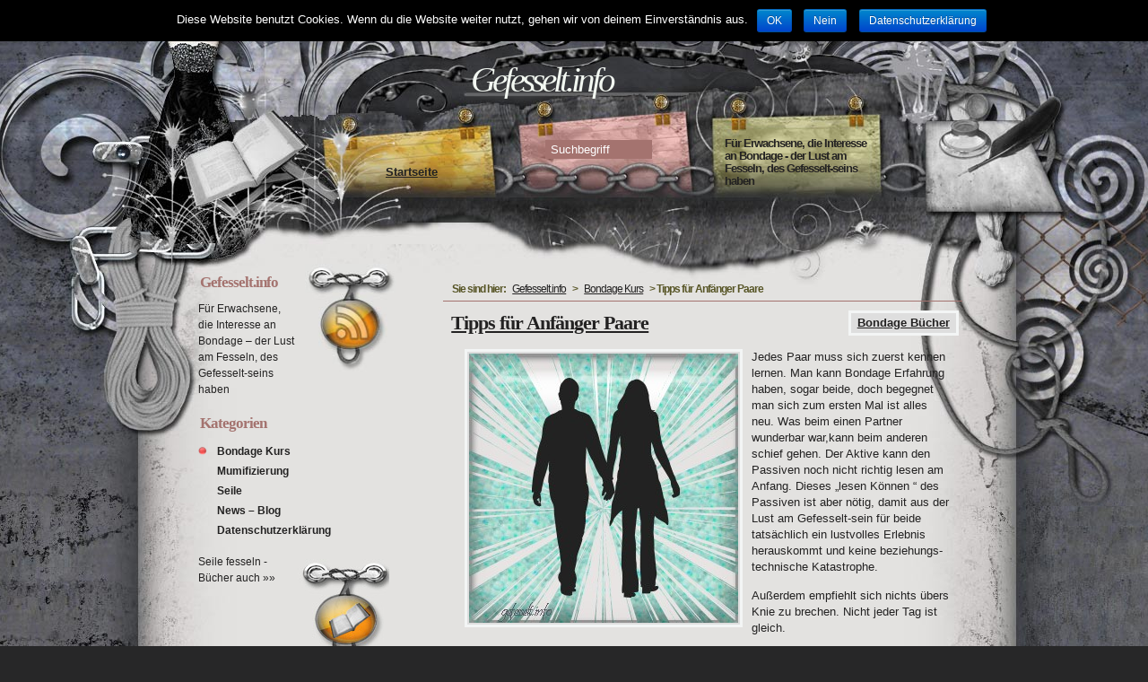

--- FILE ---
content_type: text/html; charset=UTF-8
request_url: https://gefesselt.info/bondage-kurs/bondage-anfaenger-paare/
body_size: 8946
content:
<!DOCTYPE html PUBLIC "-//W3C//DTD XHTML 1.0 Strict//EN" "http://www.w3.org/TR/xhtml1/DTD/xhtml1-strict.dtd">
<html xmlns="http://www.w3.org/1999/xhtml" lang="de">
<head profile="http://gmpg.org/xfn/11">



<title>  Tipps für Anfänger Paare - Gefesselt.info</title>



<meta http-equiv="Content-Type" content="text/html; charset=UTF-8" />
<meta http-equiv="content-style-type" content="text/css" />
<meta http-equiv="content-script-type" content="text/javascript" />
<meta name="Author" content="gefesselt.info" />
<meta name="Publisher" content="gefesselt.info" />
<meta name="Copyright" content="gefesselt.info" />
<meta name="Page-topic" content="Bondage, Mumifikation,Fesseln " />
<meta name="Audience" content="adult" />
<meta name="Page-type" content="Lexikon" />

<meta name="robots" content="index,follow,noodp" />
<meta name="description" content="Jedes Paar muss sich zuerst kennen lernen. Man kann Bondage Erfahrung haben, sogar beide, doch begegnet man sich zum ersten..." />

<link rel="meta" href="http://www.gefesselt.info/labels.rdf" type="application/rdf+xml" title="ICRA labels" />
<meta http-equiv="pics-Label" content='(pics-1.1 "http://www.icra.org/pics/vocabularyv03/" l gen true for "http://gefesselt.info" r (n 0 s 2 v 0 l 0 oa 0 ob 0 oc 0 od 0 oe 0 of 0 og 0 oh 0 c 0) gen true for "http://www.gefesselt.info" r (n 0 s 2 v 0 l 0 oa 0 ob 0 oc 0 od 0 oe 0 of 0 og 0 oh 0 c 0))' />

<link rel="stylesheet" type="text/css"  media="print"  href="https://gefesselt.info/wp-content/themes/mts_gefesselt/print.css" /> 
<link rel="stylesheet" media="handheld" type="text/css" href="https://gefesselt.info/wp-content/themes/mts_gefesselt/handheld.css" /> 
<link rel="stylesheet" href="https://gefesselt.info/wp-content/themes/mts_gefesselt/style.css" type="text/css" media="screen" />

<link rel="alternate" type="application/rss+xml" title="Gefesselt.info RSS Feed" href="https://gefesselt.info/feed/" />
<link rel="pingback" href="https://gefesselt.info/xmlrpc.php" />

<link rel='dns-prefetch' href='//s.w.org' />
<link rel="alternate" type="application/rss+xml" title="Gefesselt.info &raquo; Tipps für Anfänger Paare-Kommentar-Feed" href="https://gefesselt.info/bondage-kurs/bondage-anfaenger-paare/feed/" />
		<script type="text/javascript">
			window._wpemojiSettings = {"baseUrl":"https:\/\/s.w.org\/images\/core\/emoji\/11\/72x72\/","ext":".png","svgUrl":"https:\/\/s.w.org\/images\/core\/emoji\/11\/svg\/","svgExt":".svg","source":{"concatemoji":"https:\/\/gefesselt.info\/wp-includes\/js\/wp-emoji-release.min.js?ver=4.9.28"}};
			!function(e,a,t){var n,r,o,i=a.createElement("canvas"),p=i.getContext&&i.getContext("2d");function s(e,t){var a=String.fromCharCode;p.clearRect(0,0,i.width,i.height),p.fillText(a.apply(this,e),0,0);e=i.toDataURL();return p.clearRect(0,0,i.width,i.height),p.fillText(a.apply(this,t),0,0),e===i.toDataURL()}function c(e){var t=a.createElement("script");t.src=e,t.defer=t.type="text/javascript",a.getElementsByTagName("head")[0].appendChild(t)}for(o=Array("flag","emoji"),t.supports={everything:!0,everythingExceptFlag:!0},r=0;r<o.length;r++)t.supports[o[r]]=function(e){if(!p||!p.fillText)return!1;switch(p.textBaseline="top",p.font="600 32px Arial",e){case"flag":return s([55356,56826,55356,56819],[55356,56826,8203,55356,56819])?!1:!s([55356,57332,56128,56423,56128,56418,56128,56421,56128,56430,56128,56423,56128,56447],[55356,57332,8203,56128,56423,8203,56128,56418,8203,56128,56421,8203,56128,56430,8203,56128,56423,8203,56128,56447]);case"emoji":return!s([55358,56760,9792,65039],[55358,56760,8203,9792,65039])}return!1}(o[r]),t.supports.everything=t.supports.everything&&t.supports[o[r]],"flag"!==o[r]&&(t.supports.everythingExceptFlag=t.supports.everythingExceptFlag&&t.supports[o[r]]);t.supports.everythingExceptFlag=t.supports.everythingExceptFlag&&!t.supports.flag,t.DOMReady=!1,t.readyCallback=function(){t.DOMReady=!0},t.supports.everything||(n=function(){t.readyCallback()},a.addEventListener?(a.addEventListener("DOMContentLoaded",n,!1),e.addEventListener("load",n,!1)):(e.attachEvent("onload",n),a.attachEvent("onreadystatechange",function(){"complete"===a.readyState&&t.readyCallback()})),(n=t.source||{}).concatemoji?c(n.concatemoji):n.wpemoji&&n.twemoji&&(c(n.twemoji),c(n.wpemoji)))}(window,document,window._wpemojiSettings);
		</script>
		<style type="text/css">
img.wp-smiley,
img.emoji {
	display: inline !important;
	border: none !important;
	box-shadow: none !important;
	height: 1em !important;
	width: 1em !important;
	margin: 0 .07em !important;
	vertical-align: -0.1em !important;
	background: none !important;
	padding: 0 !important;
}
</style>
<link rel='stylesheet' id='contact-form-7-css'  href='https://gefesselt.info/wp-content/plugins/contact-form-7/includes/css/styles.css?ver=5.0.2' type='text/css' media='all' />
<link rel='stylesheet' id='cookie-notice-front-css'  href='https://gefesselt.info/wp-content/plugins/cookie-notice/css/front.min.css?ver=4.9.28' type='text/css' media='all' />
<link rel='stylesheet' id='multilevelnav_style-css'  href='https://gefesselt.info/?mlnmenu=css&#038;ver=4.9.28' type='text/css' media='all' />
<script type='text/javascript' src='https://gefesselt.info/wp-includes/js/jquery/jquery.js?ver=1.12.4'></script>
<script type='text/javascript' src='https://gefesselt.info/wp-includes/js/jquery/jquery-migrate.min.js?ver=1.4.1'></script>
<script type='text/javascript'>
/* <![CDATA[ */
var cnArgs = {"ajaxurl":"https:\/\/gefesselt.info\/wp-admin\/admin-ajax.php","hideEffect":"fade","onScroll":"no","onScrollOffset":"100","cookieName":"cookie_notice_accepted","cookieValue":"true","cookieTime":"2592000","cookiePath":"\/","cookieDomain":"","redirection":"1","cache":"1","refuse":"yes","revoke_cookies":"0","revoke_cookies_opt":"automatic","secure":"1"};
/* ]]> */
</script>
<script type='text/javascript' src='https://gefesselt.info/wp-content/plugins/cookie-notice/js/front.min.js?ver=1.2.44'></script>
<script type='text/javascript' src='https://gefesselt.info/wp-content/plugins/multi-level-navigation-plugin/scripts/superfish.js?ver=1.4.8'></script>
<link rel='https://api.w.org/' href='https://gefesselt.info/wp-json/' />
<link rel="canonical" href="https://gefesselt.info/bondage-kurs/bondage-anfaenger-paare/" />
<link rel='shortlink' href='https://gefesselt.info/?p=17' />
<link rel="alternate" type="application/json+oembed" href="https://gefesselt.info/wp-json/oembed/1.0/embed?url=https%3A%2F%2Fgefesselt.info%2Fbondage-kurs%2Fbondage-anfaenger-paare%2F" />
<link rel="alternate" type="text/xml+oembed" href="https://gefesselt.info/wp-json/oembed/1.0/embed?url=https%3A%2F%2Fgefesselt.info%2Fbondage-kurs%2Fbondage-anfaenger-paare%2F&#038;format=xml" />

<!-- Multi-level Navigation Plugin v2.3.6 by Ryan Hellyer ... https://geek.hellyer.kiwi/multi-level-navigation/ -->
<!--[if lte IE 7]><script type="text/javascript" src="https://gefesselt.info/wp-content/plugins/multi-level-navigation-plugin/scripts/suckerfish_ie.js"></script><![endif]--><script>jQuery(document).ready(function() {
	jQuery("ul.sf-menu").superfish({
		animation:     {opacity:"show",height:"show"},  // fade-in and slide-down animation
		delay:        0,                            // delay on mouseout
		speed:        "normal",  // animation speed
		autoArrows:   "",  // enable generation of arrow mark-up
		dropShadows:  ""  // enable drop shadows
	});
});
/**
* hoverIntent is similar to jQuery's built-in "hover" function except that
* instead of firing the onMouseOver event immediately, hoverIntent checks
* to see if the user's mouse has slowed down (beneath the sensitivity
* threshold) before firing the onMouseOver event.
*
* hoverIntent r5 // 2007.03.27 // jQuery 1.1.2+
* <http://cherne.net/brian/resources/jquery.hoverIntent.html>
*
* hoverIntent is currently available for use in all personal or commercial
* projects under both MIT and GPL licenses. This means that you can choose
* the license that best suits your project, and use it accordingly.
*
* // basic usage (just like .hover) receives onMouseOver and onMouseOut functions
* $("ul li").hoverIntent( showNav , hideNav );
*
* // advanced usage receives configuration object only
* $("ul li").hoverIntent({
*	sensitivity: 7, // number = sensitivity threshold (must be 1 or higher)
*	interval: 100,   // number = milliseconds of polling interval
*	over: showNav,  // function = onMouseOver callback (required)
*	timeout: 0,   // number = milliseconds delay before onMouseOut function call
*	out: hideNav    // function = onMouseOut callback (required)
* });
*
* @param  f  onMouseOver function || An object with configuration options
* @param  g  onMouseOut function  || Nothing (use configuration options object)
* @author    Brian Cherne <brian@cherne.net>
*/
(function($) {
	$.fn.hoverIntent = function(f,g) {
		// default configuration options
		var cfg = {
			sensitivity: 10,
			interval: 200,
			timeout: 0
		};
		// override configuration options with user supplied object
		cfg = $.extend(cfg, g ? { over: f, out: g } : f );

		// instantiate variables
		// cX, cY = current X and Y position of mouse, updated by mousemove event
		// pX, pY = previous X and Y position of mouse, set by mouseover and polling interval
		var cX, cY, pX, pY;

		// A private function for getting mouse position
		var track = function(ev) {
			cX = ev.pageX;
			cY = ev.pageY;
		};

		// A private function for comparing current and previous mouse position
		var compare = function(ev,ob) {
			ob.hoverIntent_t = clearTimeout(ob.hoverIntent_t);
			// compare mouse positions to see if they've crossed the threshold
			if ( ( Math.abs(pX-cX) + Math.abs(pY-cY) ) < cfg.sensitivity ) {
				$(ob).unbind("mousemove",track);
				// set hoverIntent state to true (so mouseOut can be called)
				ob.hoverIntent_s = 1;
				return cfg.over.apply(ob,[ev]);
			} else {
				// set previous coordinates for next time
				pX = cX; pY = cY;
				// use self-calling timeout, guarantees intervals are spaced out properly (avoids JavaScript timer bugs)
				ob.hoverIntent_t = setTimeout( function(){compare(ev, ob);} , cfg.interval );
			}
		};

		// A private function for delaying the mouseOut function
		var delay = function(ev,ob) {
			ob.hoverIntent_t = clearTimeout(ob.hoverIntent_t);
			ob.hoverIntent_s = 0;
			return cfg.out.apply(ob,[ev]);
		};

		// A private function for handling mouse 'hovering'
		var handleHover = function(e) {
			// next three lines copied from jQuery.hover, ignore children onMouseOver/onMouseOut
			var p = (e.type == "mouseover" ? e.fromElement : e.toElement) || e.relatedTarget;
			while ( p && p != this ) { try { p = p.parentNode; } catch(e) { p = this; } }
			if ( p == this ) { return false; }

			// copy objects to be passed into t (required for event object to be passed in IE)
			var ev = jQuery.extend({},e);
			var ob = this;

			// cancel hoverIntent timer if it exists
			if (ob.hoverIntent_t) { ob.hoverIntent_t = clearTimeout(ob.hoverIntent_t); }

			// else e.type == "onmouseover"
			if (e.type == "mouseover") {
				// set "previous" X and Y position based on initial entry point
				pX = ev.pageX; pY = ev.pageY;
				// update "current" X and Y position based on mousemove
				$(ob).bind("mousemove",track);
				// start polling interval (self-calling timeout) to compare mouse coordinates over time
				if (ob.hoverIntent_s != 1) { ob.hoverIntent_t = setTimeout( function(){compare(ev,ob);} , cfg.interval );}

			// else e.type == "onmouseout"
			} else {
				// unbind expensive mousemove event
				$(ob).unbind("mousemove",track);
				// if hoverIntent state is true, then call the mouseOut function after the specified delay
				if (ob.hoverIntent_s == 1) { ob.hoverIntent_t = setTimeout( function(){delay(ev,ob);} , cfg.timeout );}
			}
		};

		// bind the function to the two event listeners
		return this.mouseover(handleHover).mouseout(handleHover);
	};
})(jQuery);
</script><style data-context="foundation-flickity-css">/*! Flickity v2.0.2
http://flickity.metafizzy.co
---------------------------------------------- */.flickity-enabled{position:relative}.flickity-enabled:focus{outline:0}.flickity-viewport{overflow:hidden;position:relative;height:100%}.flickity-slider{position:absolute;width:100%;height:100%}.flickity-enabled.is-draggable{-webkit-tap-highlight-color:transparent;tap-highlight-color:transparent;-webkit-user-select:none;-moz-user-select:none;-ms-user-select:none;user-select:none}.flickity-enabled.is-draggable .flickity-viewport{cursor:move;cursor:-webkit-grab;cursor:grab}.flickity-enabled.is-draggable .flickity-viewport.is-pointer-down{cursor:-webkit-grabbing;cursor:grabbing}.flickity-prev-next-button{position:absolute;top:50%;width:44px;height:44px;border:none;border-radius:50%;background:#fff;background:hsla(0,0%,100%,.75);cursor:pointer;-webkit-transform:translateY(-50%);transform:translateY(-50%)}.flickity-prev-next-button:hover{background:#fff}.flickity-prev-next-button:focus{outline:0;box-shadow:0 0 0 5px #09F}.flickity-prev-next-button:active{opacity:.6}.flickity-prev-next-button.previous{left:10px}.flickity-prev-next-button.next{right:10px}.flickity-rtl .flickity-prev-next-button.previous{left:auto;right:10px}.flickity-rtl .flickity-prev-next-button.next{right:auto;left:10px}.flickity-prev-next-button:disabled{opacity:.3;cursor:auto}.flickity-prev-next-button svg{position:absolute;left:20%;top:20%;width:60%;height:60%}.flickity-prev-next-button .arrow{fill:#333}.flickity-page-dots{position:absolute;width:100%;bottom:-25px;padding:0;margin:0;list-style:none;text-align:center;line-height:1}.flickity-rtl .flickity-page-dots{direction:rtl}.flickity-page-dots .dot{display:inline-block;width:10px;height:10px;margin:0 8px;background:#333;border-radius:50%;opacity:.25;cursor:pointer}.flickity-page-dots .dot.is-selected{opacity:1}</style><style data-context="foundation-slideout-css">.slideout-menu{position:fixed;left:0;top:0;bottom:0;right:auto;z-index:0;width:256px;overflow-y:auto;-webkit-overflow-scrolling:touch;display:none}.slideout-menu.pushit-right{left:auto;right:0}.slideout-panel{position:relative;z-index:1;will-change:transform}.slideout-open,.slideout-open .slideout-panel,.slideout-open body{overflow:hidden}.slideout-open .slideout-menu{display:block}.pushit{display:none}</style><style type="text/css">.broken_link, a.broken_link {
	text-decoration: line-through;
}</style><style>.ios7.web-app-mode.has-fixed header{ background-color: rgba(45,53,63,.88);}</style><!--[if IE]>
<style type="text/css">
div#containerl { width: 980px;margin:10px auto 0 auto;padding:0 0 0 0;text-align: center;}

</style>
<![endif]-->
<!--framebuster-->
<script type="text/javascript">
if ( top.location != location )
	top.location.href = document.location.href;
</script></head>
<body>
<div id="containerl">
  <div id="header">
  <h1><a name="topp"  title="topp"  id="topp"></a><a href="https://gefesselt.info/" title="Gehe zur Gefesselt.info Startseite">Gefesselt.info </a></h1>
  <p class="eins"><a href="https://gefesselt.info/" title="Gehe zur Gefesselt.info Startseite">Startseite</a></p>
  <div class="zwei"><form method="get" id="searchform" action="https://gefesselt.info">
<fieldset><input  type="text"  size="23" 
onblur="if (this.value == '') {this.value = 'Suchbegriff';}" onfocus="if (this.value == 'Suchbegriff') {this.value = '';}" value="Suchbegriff" name="s" id="s"  />
</fieldset></form></div>
  <p class="drei">F&uuml;r Erwachsene, die Interesse an Bondage - der Lust am Fesseln, des Gefesselt-seins haben<!--Für Erwachsene, die Interesse an Bondage &#8211; der Lust am Fesseln, des Gefesselt-seins haben--></p></div>
<div id="wrapper">
<div id="content">
<!--[if IE 6]>
<p style="color:red;font-weight:bold;width:80%;">Sie nutzen einen sehr gef&auml;hrlichen Browser. Er ist ein Sicherheitsrisiko. Bitte updaten sie auf IE7-er ist kostenlos.
Diese Seite hier unterst&uuml;tzt ganz bewusst diesen IE6 nicht mehr.</p>
<![endif]-->
<p class="breadcrumb">Sie sind  hier:<!-- Breadcrumb NavXT 6.1.0 -->
<a title="Gehe zu Gefesselt.info." href="https://gefesselt.info">Gefesselt.info</a> &gt; <a title="Gehe zu Bondage Kurs." href="https://gefesselt.info/bondage-kurs/" class="post post-page">Bondage Kurs</a>  &gt; Tipps für Anfänger Paare</p>		<div class="post clearfix">
 <div class="article clearfix">
<p class="buecher"><a rel="nofollow" href="http://www.gefesselt.info/buecher-zum-thema/" title="Bondage B&uuml;cher">Bondage B&uuml;cher</a></p>

  <h2 id="post-17"><a href="https://gefesselt.info/bondage-kurs/bondage-anfaenger-paare/" rel="bookmark" title="Tipps für Anfänger Paare">Tipps für Anfänger Paare</a>  </h2> 
  <p><img class="alignleft size-full wp-image-31" title="paar" src="http://www.gefesselt.info/wp-content/uploads/2009/04/paar.jpg" alt="paar" width="300" height="300" srcset="https://gefesselt.info/wp-content/uploads/2009/04/paar.jpg 300w, https://gefesselt.info/wp-content/uploads/2009/04/paar-150x150.jpg 150w" sizes="(max-width: 300px) 100vw, 300px" />Jedes Paar muss sich zuerst kennen lernen. Man kann Bondage Erfahrung haben, sogar beide, doch begegnet man sich zum ersten Mal ist alles neu. Was beim einen Partner wunderbar war,kann beim anderen schief gehen. Der Aktive kann den Passiven noch nicht richtig lesen am Anfang. Dieses &#8222;lesen Können &#8220; des Passiven ist aber nötig, damit aus  der Lust am Gefesselt-sein für beide tatsächlich ein lustvolles Erlebnis herauskommt und keine beziehungs-technische Katastrophe.</p>
<p>Außerdem empfiehlt sich nichts übers Knie zu brechen. Nicht jeder Tag ist gleich.</p>
<p>Ist der Passive gefesselt- liegt er kunstvoll verschnürt in den Seilen &#8211; sicher stellen, dass er sich dennoch bemerkbar machen kann. Eingeschlafene Hände, Füße, das erkennen, dass der Kreislauf heute nicht so mitspielt, sollte kommunizierbar bleiben &#8211; wie auch immer.<br />
Glöckchen, die herunterfallen- Codewörter, die man ausgemacht hat &#8211; was auch immer.</p>
<p>Mancher Passive wird ganz ruhig, wenn was nicht passt, ein anderer windet sich, so es noch geht. Kennt man sich als Paar besser, weiß der Aktive diese Dinge zu deuten, doch am Anfang sollte man drüber reden. Wobei: ein zuviel an reden kann auch zerstören.</p>
<p>Bondage ist eine Frage des Vertrauens und Vertrauen kann man nicht bereden, dass wächst &#8211; wird, wenn es passt mehr , wenn man sich besser kennt &#8211; und :jeder hat mal angefangen.</p>
<p>Kein Bondage Meister wurde dies von heut auf morgen und <a href="http://www.erotische-geschichten-4u.de" title="Sex Geschichten" class="broken_link">Sex Geschichten </a> alleine sind für Bondage einfach zuwenig an Erfahrung in dieser speziellen Form der Erotik.</p>
    
    		
  <p class="related">...weitere Artikel zum Thema:</p><ul class="related"><li class="page_item page-item-23"><a href="https://gefesselt.info/bondage-kurs/rechtliches-und-sicherheit/">Rechtliches und Sicherheit</a></li>
<li class="page_item page-item-19"><a href="https://gefesselt.info/bondage-kurs/bondage-material-bondage-equipment/">Bondage Material &#8211; Equipment</a></li>
<li class="page_item page-item-88"><a href="https://gefesselt.info/bondage-kurs/bondage-beginnt-mit-einem-knoten-die-knotentechnik/">Bondage beginnt mit einem Knoten -die Knotentechnik</a></li>
<li class="page_item page-item-44"><a href="https://gefesselt.info/bondage-kurs/bondage-der-arme-haende/">Bondage der Arme und Hände</a></li>
<li class="page_item page-item-18"><a href="https://gefesselt.info/bondage-kurs/wabenbondage-grundbondage/">Wabenbondage &#8211; Grundbondage</a></li>
<li class="page_item page-item-56"><a href="https://gefesselt.info/bondage-kurs/handschelle-aus-seilen/">Handschelle aus Seilen</a></li>
<li class="page_item page-item-61"><a href="https://gefesselt.info/bondage-kurs/bondage-der-fuesse/">Bondage der Füße</a></li>
<li class="page_item page-item-83"><a href="https://gefesselt.info/bondage-kurs/sind-fesselspiele-abnorm-die-ursachen-fuer-bondage/">sind Fesselspiele abnorm &#8211; die Ursachen für Bondage</a></li>
<li class="page_item page-item-95"><a href="https://gefesselt.info/bondage-kurs/eine-einfache-oberkoerper-bondage/">eine einfache Oberkörper Bondage</a></li>
<li class="page_item page-item-85"><a href="https://gefesselt.info/bondage-kurs/wie-fesselt-man-sich-selber/">wie fesselt man sich selber</a></li>
</ul></div>
 
<!-- You can start editing here. -->


			<!-- If comments are closed. -->
		
	

</div> 
<div class="post clearfix">
</div>    </div><!-- content end--></div><!-- wrapper end-->
<div id="sidebar">
<a class="right" href="https://gefesselt.info/feed/" title="RSS Feed Abo"><img class="imgleft" src="https://gefesselt.info/wp-content/themes/mts_gefesselt/images/mts-gefesselt-rss.jpg" alt="RSS" height="120" width="102" /></a>
<h4>Gefesselt.info</h4>
<p>Für Erwachsene, die Interesse an Bondage &#8211; der Lust am Fesseln, des Gefesselt-seins haben</p>


<h4>Kategorien</h4>

<!-- Multi-level Navigation Plugin v2.3.6 by Ryan Hellyer ... https://geek.hellyer.kiwi/multi-level-navigation/ -->
<div id="pixopoint_menu_wrapper1"><div id="pixopoint_menu1">		<ul class="sf-menu" id="suckerfishnav"><li class="page_item page-item-7 page_item_has_children current_page_ancestor current_page_parent"><a href="https://gefesselt.info/bondage-kurs/">Bondage Kurs</a>
<ul class='children'>
	<li class="page_item page-item-17 current_page_item"><a href="https://gefesselt.info/bondage-kurs/bondage-anfaenger-paare/">Tipps für Anfänger Paare</a></li>
	<li class="page_item page-item-23"><a href="https://gefesselt.info/bondage-kurs/rechtliches-und-sicherheit/">Rechtliches und Sicherheit</a></li>
	<li class="page_item page-item-19"><a href="https://gefesselt.info/bondage-kurs/bondage-material-bondage-equipment/">Bondage Material &#8211; Equipment</a></li>
	<li class="page_item page-item-88"><a href="https://gefesselt.info/bondage-kurs/bondage-beginnt-mit-einem-knoten-die-knotentechnik/">Bondage beginnt mit einem Knoten -die Knotentechnik</a></li>
	<li class="page_item page-item-44"><a href="https://gefesselt.info/bondage-kurs/bondage-der-arme-haende/">Bondage der Arme und Hände</a></li>
	<li class="page_item page-item-18"><a href="https://gefesselt.info/bondage-kurs/wabenbondage-grundbondage/">Wabenbondage &#8211; Grundbondage</a></li>
	<li class="page_item page-item-56"><a href="https://gefesselt.info/bondage-kurs/handschelle-aus-seilen/">Handschelle aus Seilen</a></li>
	<li class="page_item page-item-61"><a href="https://gefesselt.info/bondage-kurs/bondage-der-fuesse/">Bondage der Füße</a></li>
	<li class="page_item page-item-83"><a href="https://gefesselt.info/bondage-kurs/sind-fesselspiele-abnorm-die-ursachen-fuer-bondage/">sind Fesselspiele abnorm &#8211; die Ursachen für Bondage</a></li>
	<li class="page_item page-item-95"><a href="https://gefesselt.info/bondage-kurs/eine-einfache-oberkoerper-bondage/">eine einfache Oberkörper Bondage</a></li>
	<li class="page_item page-item-85"><a href="https://gefesselt.info/bondage-kurs/wie-fesselt-man-sich-selber/">wie fesselt man sich selber</a></li>
</ul>
</li>
<li class="page_item page-item-6 page_item_has_children"><a href="https://gefesselt.info/mumifikation/">Mumifizierung</a>
<ul class='children'>
	<li class="page_item page-item-67"><a href="https://gefesselt.info/mumifikation/extrembondage-mumifizierung-grundsaetzliches/">Extrembondage Mumifizierung &#8211; Grundsätzliches</a></li>
	<li class="page_item page-item-68"><a href="https://gefesselt.info/mumifikation/mumifizieren-oder-cocooning-einspinnen/">Mumifizieren oder Cocooning -Einspinnen-</a></li>
	<li class="page_item page-item-73"><a href="https://gefesselt.info/mumifikation/behandlungen-positionen-und-praktiken/">Behandlungen, Positionen und Praktiken</a></li>
</ul>
</li>
<li class="page_item page-item-8 page_item_has_children"><a href="https://gefesselt.info/seile/">Seile</a>
<ul class='children'>
	<li class="page_item page-item-10"><a href="https://gefesselt.info/seile/sisalseil/">Sisalseil</a></li>
	<li class="page_item page-item-9"><a href="https://gefesselt.info/seile/hanfseil/">Hanfseil</a></li>
	<li class="page_item page-item-22"><a href="https://gefesselt.info/seile/baumwollseil-nylonseil/">Baumwollseil -Nylonseil</a></li>
</ul>
</li>
<li class="page_item page-item-90"><a href="https://gefesselt.info/news-blog/">News &#8211; Blog</a></li>
<li class="page_item page-item-129"><a href="https://gefesselt.info/datenschutzerklaerung/">Datenschutzerklärung</a></li>
</ul>
	</div>
</div>

<p class="left"><a rel="nofollow" class="right" href="https://gefesselt.info/buecher-zum-thema/" title="Buchempfehlungen im kl. Shop"><img class="imgleft" src="https://gefesselt.info/wp-content/themes/mts_gefesselt/images/mts-gefesselt-lesen.jpg" alt="Buchempfehlung" height="120" width="102" />
</a>Seile fesseln - B&uuml;cher auch &raquo;&raquo;</p>
<br class="clear"/>          


<h4>wir empfehlen ...</h4>
<ul class="links"><li><a href="http://www.erotische-blogs.de" title="erotisches Blogverzeichnis">Erotische  Blogs</a></li>
<li class="ohne">&nbsp;</li></ul>




</div><!--footer.php-->
   <div id="footer">
   <p class="topp"><a href="#topp" title="Nach Oben">Nach Oben</a></p>
  		<p><img src="https://gefesselt.info/wp-content/themes/mts_gefesselt/images/en_aw_88x31.gif" alt="Icra label" height="31" width="88"  /> alle Rechte vorbehalten &copy; &nbsp;2004 -2026,<a href="https://gefesselt.info" title="Gefesselt.info">Gefesselt.info</a> ||
      <a href="https://gefesselt.info/inhaltsuebersicht/" title="Inhalts&uuml;bersicht">Inhalte</a> ||
      <a   href="https://gefesselt.info/impressum-email/" title="Impressum-E-Mail">Impressum</a>
 		</p>
    <!-- Powered by WPtouch: 4.3.28 --><script type='text/javascript' src='https://gefesselt.info/wp-includes/js/comment-reply.min.js?ver=4.9.28'></script>
<script type='text/javascript'>
/* <![CDATA[ */
var wpcf7 = {"apiSettings":{"root":"https:\/\/gefesselt.info\/wp-json\/contact-form-7\/v1","namespace":"contact-form-7\/v1"},"recaptcha":{"messages":{"empty":"Bitte best\u00e4tige, dass du keine Maschine bist."}},"cached":"1"};
/* ]]> */
</script>
<script type='text/javascript' src='https://gefesselt.info/wp-content/plugins/contact-form-7/includes/js/scripts.js?ver=5.0.2'></script>
<script type='text/javascript' src='https://gefesselt.info/wp-includes/js/wp-embed.min.js?ver=4.9.28'></script>

			<div id="cookie-notice" role="banner" class="cn-top bootstrap" style="color: #fff; background-color: #000;"><div class="cookie-notice-container"><span id="cn-notice-text">Diese Website benutzt Cookies. Wenn du die Website weiter nutzt, gehen wir von deinem Einverständnis aus.</span><a href="#" id="cn-accept-cookie" data-cookie-set="accept" class="cn-set-cookie cn-button bootstrap button">OK</a><a href="#" id="cn-refuse-cookie" data-cookie-set="refuse" class="cn-set-cookie cn-button bootstrap button">Nein</a><a href="https://gefesselt.info/datenschutzerklaerung/" target="_self" id="cn-more-info" class="cn-more-info cn-button bootstrap button">Datenschutzerklärung</a>
				</div>
				<div class="cookie-notice-revoke-container"><a href="#" class="cn-revoke-cookie cn-button bootstrap button">Cookies widerrufen</a></div>
			</div><!-- Histats.com  START  -->
<script  type="text/javascript" >
var s_sid = 675175; var st_dominio = 4; 
var cimg = 0; var cwi =150; var che =30;
</script>
<script  type="text/javascript"   src="http://s11.histats.com/js9.js"></script>
<noscript><p>
<img  src="http://s4.histats.com/stats/0.gif?675175&amp;1" alt="cool hit counter" /></p>
</noscript>
<!-- Histats.com  END  -->
  </div><!--footer end--></div><!--containerl end--></body></html>

--- FILE ---
content_type: text/css
request_url: https://gefesselt.info/wp-content/themes/mts_gefesselt/style.css
body_size: 4087
content:
/* 
Theme Name: mts Gefesselt
Theme URI: 
Description:all rights reserved  mts from by <a href="http://www.webdesign-in.de/" title="Webdesign by mts">mts</a>. 
Tags: fix width, widget-ready, widgets, right sidebar, left sidbear, three columns, valid XHTML, valid CSS

Version: 1.0.0
Author: mts
Author URI: http://www.webdesign-in.de/


 */
/*<![CDATA[*/

html, body {
	margin: 0;
	padding: 0;
}
html {
	color: #fff;
	background-color: #272728;
		background-image: url(images/mts-gefesselt-html.jpg);
	background-repeat: repeat-y;
	background-position: 50% 0;
}

body{	background-image: url(images/mts-gefesselt-body.jpg);
	background-repeat: no-repeat;
	background-position: 50% 0;}
div#containerl {border-top:1px solid #000;
	 width: 980px;
	margin:0 auto 0 auto;padding:0 0 0 0;
	text-align: center;
	color: #232222;
	background-color: transparent;

}
div#wrapper {	z-index:5000;position:relative;
	width: 95%;margin:-290px  2.42% 0 2.42%;
  	float: left;
	min-height: 500px;
	height: auto !important;
	height: 100%;
}
div#content { 
margin:5px  22px 5px 34%;
	text-align: left;
	min-height: 500px;
	height: auto !important;
	height: 100%;
	overflow: hidden;
	padding-left:4px;
}
div#contentshop{margin:5px  22px 5px 22px;
	text-align: left;
	min-height: 500px;
	height: auto !important;
	height: 100%;
	overflow: hidden;
	padding-left:4px;}
div#header {
	width: 100%;
	position: relative;

	/*background-image: url(images/mts-urlaub-header.jpg);
	background-repeat: no-repeat;
	background-position: 50% 100%;*/
height:570px;
	padding: 0;
}
div#header h1 a {
	position: absolute;
	top: 35px;
	left: 370px;
	font:oblique 150%/170% "Palatino Linotype", swiss, serif;
	letter-spacing: -4px;
	color:#f2f7f1;
	background-color:transparent;
		text-decoration: none;
}
div#header p.eins{position:absolute;top:155px;left:210px;width:158px;font-weight:bold;}
div#header div.zwei{position:absolute;top:131px;left:440px;width:158px;}
div#header p.drei{	position: absolute;
	top:133px;width:158px;
	left: 654px;font-weight:bold;letter-spacing: -1px;text-align:left;	padding: 2px 4px;
	margin: 0 0 0 0;line-height:1.1em; }
	
div#sidebar{z-index:6000;position:relative;float:left;width:30%;margin-left:-99%;margin-top:-300px ;text-align:left;}
/*div#navigation{float:left;width:19.5%;margin-top:15px;margin-left:-40%;text-align:left;}*/
div#footer{margin:0 auto;text-align:center;clear:left;width:980px;
	background-image: url(images/mts-gefesselt-footer.jpg);
	background-repeat:no-repeat;
	background-position: 50% 100%;
  padding:8px 0;
  height:102px;}


/*--all over the world--*/
html, body {
	font: 0.9em/1.4em Verdana, "Trebuchet ms", "Gill Sans MT", "Gill sans", sans-serif;
}
ol li, ul li {
	list-style-type: none;
	list-style-image: none;
	line-height: 1.6em;
}
body img.wp-smiley {
	border: none;
	float: none;
	vertical-align: middle;
}
.clear {
	clear: both;
}
h2, h3, h4, h5, h6 {
	margin: 0 8px 4px 0;padding:0;
	font: 130%/140% "Palatino Linotype", swiss, serif;
	letter-spacing: -1px;
	color: #7d500c;
	background-color: inherit;
}
h3.archive{font-weight:bold;}
input, textarea {
	background-color: #fff;
	color: #000;
}
p {
	padding: 4px 10px;
	margin: 6px 10px 0 10px;
}
#footer p {
	margin: 0 5px 0 0;
	padding: 0.5em 0;
	text-align: right;
	font-size: 0.8em;
}
pre, code {
	font: 0.9em/1.7em Courier, monospace;
	width: 90%;
	overflow: auto;
	clear: both;
	margin: 10px 0 10px 15px;
	padding: 5px 3px 20px 4px;

}
pre{	border: 1px solid #2a4651;}
b, strong, i, em {

}
ins {
	text-decoration: none;
	padding-left: 2px;
	border-bottom: 1px solid #2a4651;
	border-left: 1px solid #2a4651;
}
del {
	font-weight: bold;
	color: #ff0000;
	background-color: inherit;
}
address {
	margin: 0 5%;
	padding: 0 5px 0 9px;
	border-left: 2px solid #2a4651;
}
blockquote {
	border-left: 3px double #2a4651;
	margin: 5px auto;
	width: 70%;
	padding-left: 5px;
}
blockquote p {
	padding: 5px;
}
acronym, abbr, span.caps, span.abbr {
	cursor: help;
}
acronym, abbr, span.abbr {
	border-bottom: 1px dashed #598b54;
}
/*--links--*/
a,a:link{padding:3px 5px;color:#232222;background-color:transparent;text-decoration:underline;}
a:visited{color:#3a3a3a;background-color:inherit;text-decoration:none;}
.post a:visited{color:#5f3e3e;background-color:inherit;text-decoration:none;}
a:link:focus{color:#a4736f;background-color:transparent;text-decoration:none;}
a:link:hover,a:visited:hover{color:#e4e1e0;background-color:#2c2f25;text-decoration:none;
	background-image: url(images/mts-gefesselt-hover.jpg);
	background-repeat:repeat-x;
	background-position: 50% 50%;}
a:link:active,a:visited:active{color:#720821;background-color:inherit;}
/*--images as a link--*/
:link img {	border: none;}
:visited img {	border: none;}
:link:active img,:visited:active img {	border: none;}

/*--articles--*/
div.post, div.page {	margin: 0 0 10px 0;}
div.article {	margin: 4px 4px 12px 4px;}
div.article a{font-weight:bold;}
div.article a.athumb, div.article a.left {
	float: left;
	display: block;
	margin-right: 10px;
}
div.article a.athumb img, div.article a.left img.imgleft {
	clear: both;
	float: left;
	display: inline;
	padding: 2px;
	border: 3px solid #f3f5f5;
	background-color: #dedede;
	color: inherit;
}
.thumbimg{width:175px;float:left;display: inline-block; *display: inline; *zoom: 1;}
span.vvqbox,.wp-caption img{	padding: 2px;
	border: 3px solid #f3f5f5;
	background-color: #dedede;
	color: inherit;}
	
p.buecher{float:right;	padding: 2px;
	border: 3px solid #f3f5f5;
	background-color: #dedede;
	color: inherit;}	

hr {
	clear: both;
	color: #ddd;
	background-color: transparent;
	border-bottom: 1px solid #ccc;
	height: 2px;
	padding: 0;
	margin: 3px 0;
	width: 290px;
}
.breadcrumb {
	font-size: 0.9em;
	font-weight: bold;
	letter-spacing: -1px;
	color: #575526;
	background-color: inherit;
	margin-left: 0;
	border-bottom: 1px solid #a4736f;
}
.breadcrumb a {	font-weight: normal;}
.eyecatch {
	width: 70%;
	margin: 3px auto;
	padding: 3px 0 3px 5px;
	border: 3px solid #f3f5f5;
	background-color: #f2f7f1;
	color: #000;
	font-size: 0.9em;
}
.navigate {
	text-align: center;
	width: 98%;
	margin: 0 auto;
}
.metadata {
	margin: 3px 0 8px 0;
	clear: both;
}
.more-link {	font-weight: bold;}
.postrelated,
ul.related {width:75%;
	margin: 3px 0 3px 50px;
	padding: 3px 0 3px 5px;
	border: 3px solid #f3f5f5;
	background-color: #dedede;
	color: inherit;
	font-size: 0.8em;clear:both;
}
.post ul.related li{background-image: url(images/mts-related-ul-li.png);background-position: 0 5px;background-repeat:no-repeat;}
.post ul.related a{font-weight:normal;}
.readmore {
	float: right;
	border: 3px solid #f3f5f5;
	background-color: #f2f7f1;
	color: inherit;
}
p.related{font-weight:bold;margin-top:35px;clear:both;}
.post h2 {
	font: bold 170%/180% "Palatino Linotype", swiss, serif;
}
.post h3 {
	margin: 15px 0 2px 0;
	color: #313415;
	background-color: inherit;
	font-weight: bold;
}
/*--lists--*/

.post ul li,  .post ol li {
	padding: 2px 0 2px 12px;
	background-repeat: no-repeat;
	background-position: 0 7px;
}
.post ol li {
	background-image: url(images/mts-ol-li.png);
}
.post ul li {
	background-image: url(images/mts-ul-li.png);
}
.post ul ul, .post ol ol, .post ul ol, .post ol ul {
	margin-left: 5px;
}
.post ol ul {
	font:   100%/160% Arial, sans-serif;
	margin-top: 8px
}

/*--sidebar on the right--*/
#sidebar h4, #searchform label {
	color: #a4736f;
	background-color: inherit;
	font-weight: bold;
	margin: 14px 5px 5px 60px;
	padding-left: 5px;
	line-height: 1.6em;
}
div#sidebar ul, div#sidebar p, div.st-tag-cloud {
	margin: 2px 5px 9px 60px;
	padding: 2px 3px;
	font-size: 0.9em;
}
div#sidebar ul {
	font-size: 0.9em;
}
div#sidebar ul ul, div#sidebar ul ul ul, div#sidebar ul ul ul ul {
	margin: 0;
	padding: 2px 0;
}
div#sidebar ul li {
	list-style-type: none;
	margin: 0;
	padding: 2px 0 2px 11px;
	/*background-image: url(images/mts-links-li.gif);
	background-repeat: no-repeat;
	background-position: 0 8px;
*/
	line-height: 1.6em;
}
div#sidebar h4.link {
	margin-top: 55px;
}
div#sidebar ul.links li {
	font-size: 0.9em;
}
div#sidebar ul.links ul {
	margin-bottom: 10px;
}
.page_item {
	font-weight: bold;
}
.page_item  .page_item {
	font-weight: normal;
}
.current_page_ancestor {
	background-image: url(images/mts-gefesselt-ancestor.png);
	background-repeat: no-repeat;
	background-position: 0 5px;
}
.current_page_item {
	background-image: url(images/mts-gefesselt-current.png);
	background-repeat: no-repeat;
	background-position: 0 5px;
	font-weight: bold;
}
.current_page_parent .current_page_item {
	font-weight: bold;
}
.current_page_item  .page_item {
	font-weight: normal;
}
.current_page_parent {
	background-image: url(images/mts-gefesselt-parent.png);
	background-repeat: no-repeat;
	background-position: 0 5px;
}
div#sidebar  .rss li {
	background-image: none;
}
div#sidebar a b {
	font-weight: normal;
}

/*--searchform--*/
form#searchform {
	text-align:left;
	width: 90%;
	margin: 2px;
}
form#searchform fieldset{
  border:none;
}
form#searchform input{
  border:1px solid #7d500c;
}
input#s{
  width:90%;
  margin-left:4px;
  padding:3px 6px;
  color:#fff;
  background-color:#a4736f;
  border:none!important;
}
input#searchsubmit {
	cursor: pointer;
	display:inline;
	width:32%;
}

div.contentsearch input#s,
div.textwidget input#s{
  width:52%;
  margin-right:6px;
  padding:3px 6px;
  color:#fff;
  background-color:#a4736f;
  float:left;
}
/*--widgets tagcloud calendar-*/
div.textwidget{padding:2px 3px 2px 9px;}
ul.tagcloud li{display:inline;margin:3px 0;line-height:150%;padding-left:3px;}

/*--images and other--*/

.right{float:right;margin:3px 5px;}
.left{float:left;margin:3px 5px;}
.center{margin:0 auto;text-align:center;}
.aligncenter,div.aligncenter{display:block;margin:8px auto;text-align:center;}
.alignright{float:right;}
.alignleft{float:left;}
img.centered,
img.aligncenter{display:block;margin-left:auto;margin-right:auto;		padding:2px;
	border: 3px solid #f3f5f5;
			background-color:#dedede;
		color:inherit;}
img.alignright{clear:both;	float:right;
	display: inline;
		padding:2px;
	border: 3px solid #f3f5f5;
			background-color:#dedede;
		color:inherit;
    margin-left:10px;}
img.alignleft{clear:both;	float: left;
	display: inline;
		padding:2px;
		margin-right:10px;
	border: 3px solid #f3f5f5;
			background-color:#dedede;
		color:inherit;}
.wp-caption{text-align:center;padding-top:4px;margin:10px;clear:both;}

.wp-caption p.wp-caption-text{padding:0 4px 5px;margin:0;color:#113e50;background-color:inherit;}

dl{margin:4px 9px;}
dt{margin:5px 10px 3px 10px;font-size:1em;color:#80C0F0;background-color:inherit;}
dd{margin:2px 25px;font-size:0.9em;}
dl.image{width:230px;float:right;margin-right:1.5em!important;margin-right:0.5em;clear:both;padding-right:0.3em;overflow:hidden;}
dl.image dt{color:#113e50;background-color:inherit;}
dl.image dt, dl.image dd{margin:0 auto;text-align:center;}
dl.image dd img{padding:2px;border: 3px solid #f3f5f5;	background-color:#dedede;color:#000;}
dl.image dd a:hover img{color:#000;background-color:#CBCACA;border:3px solid #A0C0F0;}

/*Commenting System CSS*/
#combox img{vertical-align:middle}
h3#comments, h3#yourcomment,p#comments{margin-top:20px;margin-left:24px;}
p#comments{font-weight:bold;}
ol.commentlist{padding:0;margin:0 0 20px 30px;list-style-type:none; width:88%;}
ol.commentlist li{ border-bottom:1px solid #eee;padding:5px;margin-top:5px;clear:both;background-image:none!important;}
ol.commentlist  .alt{border-bottom:1px solid #333;padding:5px;margin-top:5px;clear:both;}
.comment-author{text-align:right;
/*float:left;display:inline;*/
width:160px;min-width:160px;max-width:160px;margin-right:5px;border-right:1px dotted #ddd;font-size:0.8em;overflow:hidden;}
.comment-author img{text-align:left;float:left;display:block;}
.commtext{width:55%;float:right;text-align:left;display:inline;font-size:0.98em;  overflow:hidden;}
a.commid{float:left;height:31px;width:31px;
background-image:url(images/mts-gefesselt-comments.png);
background-repeat:no-repeat;
background-position: 50% 0;}
a.commid:hover{float:left;height:31px;width:31px;
background-image:url(images/mts-gefesselt-comments-hover.png);
background-repeat:no-repeat;
background-position: 50% 0;}
p.reply{clear:both;}
ol#pinglist{list-style-type:none;}
ol#pinglist li{font-size:0.8em;}
.pingline small{font-size:0.8em;font-weight:bold;}
#respond p{width:86%;line-height:2em;}
#respond input, #respond textarea{border:1px solid #ddd;overflow:hidden;}
#respond label{width:140px;text-align:right;margin-right:4px;display:block;float:left;}
respond input{display:inline;padding:2px;height:1.8em;}
#respond input#submit{border:none!important;float:right;margin-right:5px;}
#respond input#submit img{text-align:center;margin:0 auto;width:350px;}
#respond small{font-size:0.8em;}


html div.post p img.wp-smiley{border:none;}
.topp{clear:both;text-align:right;font-size:0.9em;}
p.topp{width:95%;}

.clearfix:after {
	content: ".";
	display: block;
	height: 0;
	clear: both;
	visibility: hidden;
}
/* Hides from IE-mac \*/
* html .clearfix {
	height: 1%;
}
/* End hide from IE-mac */

#wp_page_numbers ul,#wp_page_numbers li,#wp_page_numbers a{background:#f1f1f1;padding:0;margin:0;border:none;text-decoration:none;font-weight:normal;font-style:normal;list-style:none;text-transform:none;text-indent:0px;font-variant:normal;text-align:left;line-height:12px;letter-spacing:0px;word-spacing:0px;font-size:9px;font-family:Verdana;}
#wp_page_numbers{margin:10px 14px 10px 43px;   width:98%;background-color:#f1f1f1;color:inherit;border:1px solid #bfbfbf;}
#wp_page_numbers ul{width:50%;text-align:center;margin:2px auto;}
#wp_page_numbers li{float:left;display:block;background-image:none!important;}
#wp_page_numbers a{margin-top:2px;margin-bottom:2px;padding:2px;padding-left:2px;padding-right:2px;margin-left:1px;margin-right:1px;display:block;color:#333;border:1px solid #f1f1f1;}
#wp_page_numbers li a:hover{border-color:#999;}
#wp_page_numbers li.space{margin-top:2px;margin-bottom:2px;border:1px solid #f1f1f1;padding-top:2px;}
#wp_page_numbers li.first_last_page{font-style:italic;}
#wp_page_numbers li.active_page a{border:1px solid #bfbfbf;background-color:#fff;color:inherit;padding-left:4px;padding-right:4px;}
#wp_page_numbers li.active_page a:hover{color:black;
/* IE fix */
background-color:inherit;}
#wp_page_numbers li.page_info{margin-top:2px;margin-bottom:2px;padding-top:2px;margin-right:2px;padding-left:2px;color:#666;background-color:inherit;border:1px solid #f1f1f1;}
.wp_page_numbers ul,.wp_page_numbers li,.wp_page_numbers a{background:#f1f1f1;padding:0;margin:0;border:none;text-decoration:none;font-weight:normal;font-style:normal;list-style:none;text-transform:none;text-indent:0px;font-variant:normal;text-align:left;line-height:12px;letter-spacing:0px;word-spacing:0px;font-size:9px;font-family:Verdana;}
.wp_page_numbers{margin:10px 14px 10px 43px;   width:98%;background-color:#f1f1f1;color:inherit;border:1px solid #bfbfbf;}
.wp_page_numbers ul{width:50%;text-align:center;margin:2px auto;}
.wp_page_numbers li{float:left;display:block;background-image:none!important;}
.wp_page_numbers a{margin-top:2px;margin-bottom:2px;padding:2px;padding-left:2px;padding-right:2px;margin-left:1px;margin-right:1px;display:block;color:#333;border:1px solid #f1f1f1;}
.wp_page_numbers li a:hover{border-color:#999;}
.wp_page_numbers li.space{margin-top:2px;margin-bottom:2px;border:1px solid #f1f1f1;padding-top:2px;}
.wp_page_numbers li.first_last_page{font-style:italic;}
.wp_page_numbers li.active_page a{border:1px solid #bfbfbf;background-color:#fff;color:inherit;padding-left:4px;padding-right:4px;}
.wp_page_numbers li.active_page a:hover{color:black;
/* IE fix */
background-color:inherit;}
.wp_page_numbers li.page_info{margin-top:2px;margin-bottom:2px;padding-top:2px;margin-right:2px;padding-left:2px;color:#666;background-color:inherit;border:1px solid #f1f1f1;}
/*--footer--*/

/*]]>*/

--- FILE ---
content_type: text/css; charset=UTF-8
request_url: https://gefesselt.info/?mlnmenu=css&ver=4.9.28
body_size: 472
content:
#suckerfishnav {
    width:96%;
   list-style:none;
    line-height:40px;
    padding:0;
        margin:0;
    }
#suckerfishnav ul {
     list-style:none;
    line-height:40px;
    padding:0;
   
    margin:0;
    width:100%;
    }
#suckerfishnav a {
    display:block;
    text-decoration:none;
    padding:0px 10px;
    }
#suckerfishnav li {
    
    padding:0;
    }
#suckerfishnav ul {
    position:absolute;
    left:-999em;
    height:auto;
    width:201px;
    font-weight:normal;
    margin:0;
    line-height:1;
    border:0;
    border-top:1px solid #666666;
    }
#suckerfishnav li li {
    width:199px;
    border-bottom:1px solid #666666;
    border-left:1px solid #666666;
    border-right:1px solid #666666;

    }
#suckerfishnav li li a {
    padding:4px 10px;
    width:180px;
     }
#suckerfishnav li ul ul {
    margin:-21px 0 0 200px;
    }
#suckerfishnav li li:hover {
    background:#d2cecc;
    }
#suckerfishnav li ul li:hover a, #suckerfishnav li ul li li:hover a, #suckerfishnav li ul li li li:hover a, #suckerfishnav li ul li li li:hover a {
    /*color:#dddddd;*/
    }
#suckerfishnav li:hover a, #suckerfishnav li.sfhover a {
     /*color:#dddddd;*/
    }
#suckerfishnav li:hover li a, #suckerfishnav li li:hover li a, #suckerfishnav li li li:hover li a, #suckerfishnav li li li li:hover li a {
     /*color:#dddddd;*/
    }
#suckerfishnav li:hover ul ul, #suckerfishnav li:hover ul ul ul, #suckerfishnav li:hover ul ul ul ul, #suckerfishnav li.sfhover ul ul, #suckerfishnav li.sfhover ul ul ul, #suckerfishnav li.sfhover ul ul ul ul {
    left:-999em;
    }
#suckerfishnav li:hover ul, #suckerfishnav li li:hover ul, #suckerfishnav li li li:hover ul, #suckerfishnav li li li li:hover ul, #suckerfishnav li.sfhover ul, #suckerfishnav li li.sfhover ul, #suckerfishnav li li li.sfhover ul, #suckerfishnav li li li li.sfhover ul {
    left:auto;margin-left:50px;
    background:#e4e1e0;
    }
#suckerfishnav li:hover, #suckerfishnav li.sfhover {
    background:#d9d8d8;/*warrot*/
    }

--- FILE ---
content_type: text/css
request_url: https://gefesselt.info/wp-content/themes/mts_gefesselt/print.css
body_size: 806
content:
.nav, .entrymeta,p.eins, #sidebar, #navigation,.metadata,.breadcrumb,p.related,ul.related,.topp,#searchform, .comments,#menu,.postrelated {
	display: none;
}
body {
	font: 11pt/120% Arial, serif;
	background-color: white !important;
	background-image: none !important;
	color: black;
}
h1, h2, h3, h4, h5, h6 {
	font-size: 13pt;
	line-height: 110%;
	margin: 0;
	padding: 0;
}
div#content {
	margin-left: 1.3em;
	padding-top: 1em;
}
h3.comments {
	font-weight: normal;
	font-size: 11pt;
}
body img.wp-smiley, body img {
	border: none;
	float:none!important;
}
img, img a:link, img a:visited {
	border-bottom: 1px solid #C30099;
	margin-right: 12px;
}
blockquote {
	margin-right: 12px;
	width: 80%;
	font-size: 10pt;
	font-weight: bold;
}
a:link,   a:visited {
	color: #7A1E19;
	background: white;
	text-decoration: none;
}
#content a:link:after, .content a:visited:after {
	content: " ("attr(href)")";
	font-size: 90%;
}
#content  ul, #content  ol {
	margin: 0px 5px 0px 6px;
	padding: 2px 0 0 5px;
}
#content ul ol,#content ol ul{font-size:10pt;margin:0 5px 0 10px;padding:2px 0 0 3px;}
.two {
	margin-left: 30px;
}
dl, dt, dd {
	float: none !important;
	border: none;
	display: block;
	white-space: normal;
	font: 11pt/120% Arial, serif;
}
#content  ul li, #content  ol li {
	padding: 2px;
	font: 11pt/120% Arial, serif;
}
acronym[title]:after, abbr[title]:after {
	content: ' (' attr(title) ')';
}

#content a:link:after, #content a:visited:after {
   content: " (" attr(href) ") ";
   font-size: 90%;
   }
#content a[href^="/"]:after {
   content: " (http://www.gefesselt.info" attr(href) ") ";
   }
pre, code {
	font: 10pt /2em  "Courier New", Courier, monospace;
	color: black;
	background: white;
	margin-left: 2px;
	padding: 1em;
	border-left: 1px solid #930;
	overflow: visible!important;
	white-space: normal;
	width: 90%;
	height: auto;
}

--- FILE ---
content_type: text/css
request_url: https://gefesselt.info/wp-content/themes/mts_gefesselt/handheld.css
body_size: 793
content:
html,body{background-color: #fff;color:#000;}
html,body,div,table,td,li,dt,dd,form,span,address,blockquote,p{font:1em/1.5em Verdana,Arial, sans-serif;}
html img {max-width: 165px;float:none!important;text-align:left;vertical-align:bottom; }
ul,ol{margin:0.2em 0.5em;padding:4px 2px;}
ul li ul, ul li ul li ul{padding:1px 4px;margin:0;}
li{line-height:1.4em;padding:2px 0;margin:0 0.6em;}
li.two{margin-left:7px;}
li h2,li h3,li h6{font-size:1em;margin:0;padding:0 0 0 4px;}
div#sidebar ul li{list-style-type:none;}
div#sidebar ul li ul li{list-style-type:circle;}
div#navigation ul li{list-style-type:none;}
div#navigation ul li ul li{list-style-type:circle;}
h1,h2,h3,h4,h5,h6{font-size:1.2em;}
blockquote,address,h1,h2,h3,h4,h5,h6,.auffall,.red{border-left:2px solid #000080;padding:4px;text-align:left;
color:#7A1E19;background-color:#fcfcfc;}
/*--for all links--*/
a {padding:0px 2px;color:#1E3458; background-color:inherit;text-decoration:underline;}
a:link { color: #1E3458; background-color: inherit;text-decoration:underline;}
a:visited { color: #143452; background-color:inherit;text-decoration:none;}
a:link:focus{ color:#003;background-color:inherit;text-decoration:none;}
a:link:hover{ color:#BB2690; background-color: inherit; text-decoration:none;}
a:visited:hover { color:#AF2691; background-color: inherit; text-decoration:none;}
a:link:active{ color:#6F1E1A;background-color:inherit;}
a:visited:active { color:#7A1E19;background-color:inherit;}

div#content{margin:0.5em;}
.nav li{display:inline;padding:2px 2px 2px 9px;font-weight:bold;border-left:2px solid #C30099;}
.nav li.hand{display:block;border:none;margin-bottom:4px;}
.nav li.hand img{border:1px solid #d5d5d5;padding: 3px;background-color:#fcfcfc; color:inherit;}

.top{text-align:right;margin-right:1em;}
.cat,.postspermonth{border-bottom:1px solid  #C30099;padding-left:4px;}
label{display:block;margin-top:0.3em;}
textarea{width:90%;}
input,select{width:80%;}
.invisible{visibility:visible;}